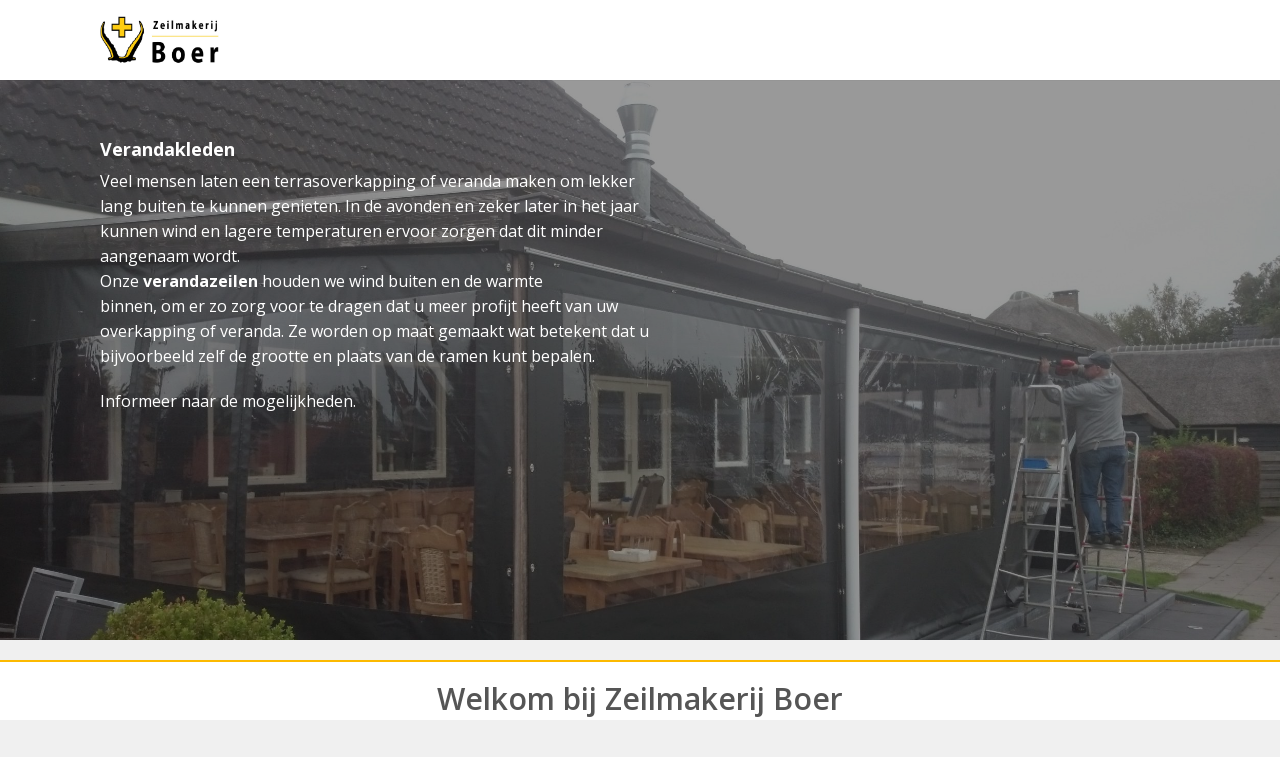

--- FILE ---
content_type: text/html; charset=UTF-8
request_url: https://zeilmakerijboer.nl/
body_size: 57760
content:
<!DOCTYPE html>
<html lang="nl-NL">
<head>
<meta charset='UTF-8' />
<meta name='viewport' content='width=device-width, initial-scale=1.0' />
<meta http-equiv='X-UA-Compatible' content='IE=edge,chrome=1' />
<link rel='profile' href='http://gmpg.org/xfn/11' />
<link rel='pingback' href='https://zeilmakerijboer.nl/xmlrpc.php' />
<title>Zeilmakerij Boer &#8211; Maatwerk in Buitentextiel</title>
<meta name='robots' content='max-image-preview:large' />
<link rel='dns-prefetch' href='//stats.wp.com' />
<link rel='preconnect' href='//c0.wp.com' />
<link rel="alternate" type="application/rss+xml" title="Zeilmakerij Boer &raquo; feed" href="https://zeilmakerijboer.nl/?feed=rss2" />
<link rel="alternate" type="application/rss+xml" title="Zeilmakerij Boer &raquo; reacties feed" href="https://zeilmakerijboer.nl/?feed=comments-rss2" />
<link rel="alternate" title="oEmbed (JSON)" type="application/json+oembed" href="https://zeilmakerijboer.nl/index.php?rest_route=%2Foembed%2F1.0%2Fembed&#038;url=https%3A%2F%2Fzeilmakerijboer.nl%2F" />
<link rel="alternate" title="oEmbed (XML)" type="text/xml+oembed" href="https://zeilmakerijboer.nl/index.php?rest_route=%2Foembed%2F1.0%2Fembed&#038;url=https%3A%2F%2Fzeilmakerijboer.nl%2F&#038;format=xml" />
<style id='wp-img-auto-sizes-contain-inline-css' type='text/css'>
img:is([sizes=auto i],[sizes^="auto," i]){contain-intrinsic-size:3000px 1500px}
/*# sourceURL=wp-img-auto-sizes-contain-inline-css */
</style>
<style id='wp-emoji-styles-inline-css' type='text/css'>

	img.wp-smiley, img.emoji {
		display: inline !important;
		border: none !important;
		box-shadow: none !important;
		height: 1em !important;
		width: 1em !important;
		margin: 0 0.07em !important;
		vertical-align: -0.1em !important;
		background: none !important;
		padding: 0 !important;
	}
/*# sourceURL=wp-emoji-styles-inline-css */
</style>
<style id='wp-block-library-inline-css' type='text/css'>
:root{--wp-block-synced-color:#7a00df;--wp-block-synced-color--rgb:122,0,223;--wp-bound-block-color:var(--wp-block-synced-color);--wp-editor-canvas-background:#ddd;--wp-admin-theme-color:#007cba;--wp-admin-theme-color--rgb:0,124,186;--wp-admin-theme-color-darker-10:#006ba1;--wp-admin-theme-color-darker-10--rgb:0,107,160.5;--wp-admin-theme-color-darker-20:#005a87;--wp-admin-theme-color-darker-20--rgb:0,90,135;--wp-admin-border-width-focus:2px}@media (min-resolution:192dpi){:root{--wp-admin-border-width-focus:1.5px}}.wp-element-button{cursor:pointer}:root .has-very-light-gray-background-color{background-color:#eee}:root .has-very-dark-gray-background-color{background-color:#313131}:root .has-very-light-gray-color{color:#eee}:root .has-very-dark-gray-color{color:#313131}:root .has-vivid-green-cyan-to-vivid-cyan-blue-gradient-background{background:linear-gradient(135deg,#00d084,#0693e3)}:root .has-purple-crush-gradient-background{background:linear-gradient(135deg,#34e2e4,#4721fb 50%,#ab1dfe)}:root .has-hazy-dawn-gradient-background{background:linear-gradient(135deg,#faaca8,#dad0ec)}:root .has-subdued-olive-gradient-background{background:linear-gradient(135deg,#fafae1,#67a671)}:root .has-atomic-cream-gradient-background{background:linear-gradient(135deg,#fdd79a,#004a59)}:root .has-nightshade-gradient-background{background:linear-gradient(135deg,#330968,#31cdcf)}:root .has-midnight-gradient-background{background:linear-gradient(135deg,#020381,#2874fc)}:root{--wp--preset--font-size--normal:16px;--wp--preset--font-size--huge:42px}.has-regular-font-size{font-size:1em}.has-larger-font-size{font-size:2.625em}.has-normal-font-size{font-size:var(--wp--preset--font-size--normal)}.has-huge-font-size{font-size:var(--wp--preset--font-size--huge)}.has-text-align-center{text-align:center}.has-text-align-left{text-align:left}.has-text-align-right{text-align:right}.has-fit-text{white-space:nowrap!important}#end-resizable-editor-section{display:none}.aligncenter{clear:both}.items-justified-left{justify-content:flex-start}.items-justified-center{justify-content:center}.items-justified-right{justify-content:flex-end}.items-justified-space-between{justify-content:space-between}.screen-reader-text{border:0;clip-path:inset(50%);height:1px;margin:-1px;overflow:hidden;padding:0;position:absolute;width:1px;word-wrap:normal!important}.screen-reader-text:focus{background-color:#ddd;clip-path:none;color:#444;display:block;font-size:1em;height:auto;left:5px;line-height:normal;padding:15px 23px 14px;text-decoration:none;top:5px;width:auto;z-index:100000}html :where(.has-border-color){border-style:solid}html :where([style*=border-top-color]){border-top-style:solid}html :where([style*=border-right-color]){border-right-style:solid}html :where([style*=border-bottom-color]){border-bottom-style:solid}html :where([style*=border-left-color]){border-left-style:solid}html :where([style*=border-width]){border-style:solid}html :where([style*=border-top-width]){border-top-style:solid}html :where([style*=border-right-width]){border-right-style:solid}html :where([style*=border-bottom-width]){border-bottom-style:solid}html :where([style*=border-left-width]){border-left-style:solid}html :where(img[class*=wp-image-]){height:auto;max-width:100%}:where(figure){margin:0 0 1em}html :where(.is-position-sticky){--wp-admin--admin-bar--position-offset:var(--wp-admin--admin-bar--height,0px)}@media screen and (max-width:600px){html :where(.is-position-sticky){--wp-admin--admin-bar--position-offset:0px}}

/*# sourceURL=wp-block-library-inline-css */
</style><style id='wp-block-heading-inline-css' type='text/css'>
h1:where(.wp-block-heading).has-background,h2:where(.wp-block-heading).has-background,h3:where(.wp-block-heading).has-background,h4:where(.wp-block-heading).has-background,h5:where(.wp-block-heading).has-background,h6:where(.wp-block-heading).has-background{padding:1.25em 2.375em}h1.has-text-align-left[style*=writing-mode]:where([style*=vertical-lr]),h1.has-text-align-right[style*=writing-mode]:where([style*=vertical-rl]),h2.has-text-align-left[style*=writing-mode]:where([style*=vertical-lr]),h2.has-text-align-right[style*=writing-mode]:where([style*=vertical-rl]),h3.has-text-align-left[style*=writing-mode]:where([style*=vertical-lr]),h3.has-text-align-right[style*=writing-mode]:where([style*=vertical-rl]),h4.has-text-align-left[style*=writing-mode]:where([style*=vertical-lr]),h4.has-text-align-right[style*=writing-mode]:where([style*=vertical-rl]),h5.has-text-align-left[style*=writing-mode]:where([style*=vertical-lr]),h5.has-text-align-right[style*=writing-mode]:where([style*=vertical-rl]),h6.has-text-align-left[style*=writing-mode]:where([style*=vertical-lr]),h6.has-text-align-right[style*=writing-mode]:where([style*=vertical-rl]){rotate:180deg}
/*# sourceURL=https://c0.wp.com/c/6.9/wp-includes/blocks/heading/style.min.css */
</style>
<style id='wp-block-image-inline-css' type='text/css'>
.wp-block-image>a,.wp-block-image>figure>a{display:inline-block}.wp-block-image img{box-sizing:border-box;height:auto;max-width:100%;vertical-align:bottom}@media not (prefers-reduced-motion){.wp-block-image img.hide{visibility:hidden}.wp-block-image img.show{animation:show-content-image .4s}}.wp-block-image[style*=border-radius] img,.wp-block-image[style*=border-radius]>a{border-radius:inherit}.wp-block-image.has-custom-border img{box-sizing:border-box}.wp-block-image.aligncenter{text-align:center}.wp-block-image.alignfull>a,.wp-block-image.alignwide>a{width:100%}.wp-block-image.alignfull img,.wp-block-image.alignwide img{height:auto;width:100%}.wp-block-image .aligncenter,.wp-block-image .alignleft,.wp-block-image .alignright,.wp-block-image.aligncenter,.wp-block-image.alignleft,.wp-block-image.alignright{display:table}.wp-block-image .aligncenter>figcaption,.wp-block-image .alignleft>figcaption,.wp-block-image .alignright>figcaption,.wp-block-image.aligncenter>figcaption,.wp-block-image.alignleft>figcaption,.wp-block-image.alignright>figcaption{caption-side:bottom;display:table-caption}.wp-block-image .alignleft{float:left;margin:.5em 1em .5em 0}.wp-block-image .alignright{float:right;margin:.5em 0 .5em 1em}.wp-block-image .aligncenter{margin-left:auto;margin-right:auto}.wp-block-image :where(figcaption){margin-bottom:1em;margin-top:.5em}.wp-block-image.is-style-circle-mask img{border-radius:9999px}@supports ((-webkit-mask-image:none) or (mask-image:none)) or (-webkit-mask-image:none){.wp-block-image.is-style-circle-mask img{border-radius:0;-webkit-mask-image:url('data:image/svg+xml;utf8,<svg viewBox="0 0 100 100" xmlns="http://www.w3.org/2000/svg"><circle cx="50" cy="50" r="50"/></svg>');mask-image:url('data:image/svg+xml;utf8,<svg viewBox="0 0 100 100" xmlns="http://www.w3.org/2000/svg"><circle cx="50" cy="50" r="50"/></svg>');mask-mode:alpha;-webkit-mask-position:center;mask-position:center;-webkit-mask-repeat:no-repeat;mask-repeat:no-repeat;-webkit-mask-size:contain;mask-size:contain}}:root :where(.wp-block-image.is-style-rounded img,.wp-block-image .is-style-rounded img){border-radius:9999px}.wp-block-image figure{margin:0}.wp-lightbox-container{display:flex;flex-direction:column;position:relative}.wp-lightbox-container img{cursor:zoom-in}.wp-lightbox-container img:hover+button{opacity:1}.wp-lightbox-container button{align-items:center;backdrop-filter:blur(16px) saturate(180%);background-color:#5a5a5a40;border:none;border-radius:4px;cursor:zoom-in;display:flex;height:20px;justify-content:center;opacity:0;padding:0;position:absolute;right:16px;text-align:center;top:16px;width:20px;z-index:100}@media not (prefers-reduced-motion){.wp-lightbox-container button{transition:opacity .2s ease}}.wp-lightbox-container button:focus-visible{outline:3px auto #5a5a5a40;outline:3px auto -webkit-focus-ring-color;outline-offset:3px}.wp-lightbox-container button:hover{cursor:pointer;opacity:1}.wp-lightbox-container button:focus{opacity:1}.wp-lightbox-container button:focus,.wp-lightbox-container button:hover,.wp-lightbox-container button:not(:hover):not(:active):not(.has-background){background-color:#5a5a5a40;border:none}.wp-lightbox-overlay{box-sizing:border-box;cursor:zoom-out;height:100vh;left:0;overflow:hidden;position:fixed;top:0;visibility:hidden;width:100%;z-index:100000}.wp-lightbox-overlay .close-button{align-items:center;cursor:pointer;display:flex;justify-content:center;min-height:40px;min-width:40px;padding:0;position:absolute;right:calc(env(safe-area-inset-right) + 16px);top:calc(env(safe-area-inset-top) + 16px);z-index:5000000}.wp-lightbox-overlay .close-button:focus,.wp-lightbox-overlay .close-button:hover,.wp-lightbox-overlay .close-button:not(:hover):not(:active):not(.has-background){background:none;border:none}.wp-lightbox-overlay .lightbox-image-container{height:var(--wp--lightbox-container-height);left:50%;overflow:hidden;position:absolute;top:50%;transform:translate(-50%,-50%);transform-origin:top left;width:var(--wp--lightbox-container-width);z-index:9999999999}.wp-lightbox-overlay .wp-block-image{align-items:center;box-sizing:border-box;display:flex;height:100%;justify-content:center;margin:0;position:relative;transform-origin:0 0;width:100%;z-index:3000000}.wp-lightbox-overlay .wp-block-image img{height:var(--wp--lightbox-image-height);min-height:var(--wp--lightbox-image-height);min-width:var(--wp--lightbox-image-width);width:var(--wp--lightbox-image-width)}.wp-lightbox-overlay .wp-block-image figcaption{display:none}.wp-lightbox-overlay button{background:none;border:none}.wp-lightbox-overlay .scrim{background-color:#fff;height:100%;opacity:.9;position:absolute;width:100%;z-index:2000000}.wp-lightbox-overlay.active{visibility:visible}@media not (prefers-reduced-motion){.wp-lightbox-overlay.active{animation:turn-on-visibility .25s both}.wp-lightbox-overlay.active img{animation:turn-on-visibility .35s both}.wp-lightbox-overlay.show-closing-animation:not(.active){animation:turn-off-visibility .35s both}.wp-lightbox-overlay.show-closing-animation:not(.active) img{animation:turn-off-visibility .25s both}.wp-lightbox-overlay.zoom.active{animation:none;opacity:1;visibility:visible}.wp-lightbox-overlay.zoom.active .lightbox-image-container{animation:lightbox-zoom-in .4s}.wp-lightbox-overlay.zoom.active .lightbox-image-container img{animation:none}.wp-lightbox-overlay.zoom.active .scrim{animation:turn-on-visibility .4s forwards}.wp-lightbox-overlay.zoom.show-closing-animation:not(.active){animation:none}.wp-lightbox-overlay.zoom.show-closing-animation:not(.active) .lightbox-image-container{animation:lightbox-zoom-out .4s}.wp-lightbox-overlay.zoom.show-closing-animation:not(.active) .lightbox-image-container img{animation:none}.wp-lightbox-overlay.zoom.show-closing-animation:not(.active) .scrim{animation:turn-off-visibility .4s forwards}}@keyframes show-content-image{0%{visibility:hidden}99%{visibility:hidden}to{visibility:visible}}@keyframes turn-on-visibility{0%{opacity:0}to{opacity:1}}@keyframes turn-off-visibility{0%{opacity:1;visibility:visible}99%{opacity:0;visibility:visible}to{opacity:0;visibility:hidden}}@keyframes lightbox-zoom-in{0%{transform:translate(calc((-100vw + var(--wp--lightbox-scrollbar-width))/2 + var(--wp--lightbox-initial-left-position)),calc(-50vh + var(--wp--lightbox-initial-top-position))) scale(var(--wp--lightbox-scale))}to{transform:translate(-50%,-50%) scale(1)}}@keyframes lightbox-zoom-out{0%{transform:translate(-50%,-50%) scale(1);visibility:visible}99%{visibility:visible}to{transform:translate(calc((-100vw + var(--wp--lightbox-scrollbar-width))/2 + var(--wp--lightbox-initial-left-position)),calc(-50vh + var(--wp--lightbox-initial-top-position))) scale(var(--wp--lightbox-scale));visibility:hidden}}
/*# sourceURL=https://c0.wp.com/c/6.9/wp-includes/blocks/image/style.min.css */
</style>
<style id='wp-block-media-text-inline-css' type='text/css'>
.wp-block-media-text{box-sizing:border-box;
  /*!rtl:begin:ignore*/direction:ltr;
  /*!rtl:end:ignore*/display:grid;grid-template-columns:50% 1fr;grid-template-rows:auto}.wp-block-media-text.has-media-on-the-right{grid-template-columns:1fr 50%}.wp-block-media-text.is-vertically-aligned-top>.wp-block-media-text__content,.wp-block-media-text.is-vertically-aligned-top>.wp-block-media-text__media{align-self:start}.wp-block-media-text.is-vertically-aligned-center>.wp-block-media-text__content,.wp-block-media-text.is-vertically-aligned-center>.wp-block-media-text__media,.wp-block-media-text>.wp-block-media-text__content,.wp-block-media-text>.wp-block-media-text__media{align-self:center}.wp-block-media-text.is-vertically-aligned-bottom>.wp-block-media-text__content,.wp-block-media-text.is-vertically-aligned-bottom>.wp-block-media-text__media{align-self:end}.wp-block-media-text>.wp-block-media-text__media{
  /*!rtl:begin:ignore*/grid-column:1;grid-row:1;
  /*!rtl:end:ignore*/margin:0}.wp-block-media-text>.wp-block-media-text__content{direction:ltr;
  /*!rtl:begin:ignore*/grid-column:2;grid-row:1;
  /*!rtl:end:ignore*/padding:0 8%;word-break:break-word}.wp-block-media-text.has-media-on-the-right>.wp-block-media-text__media{
  /*!rtl:begin:ignore*/grid-column:2;grid-row:1
  /*!rtl:end:ignore*/}.wp-block-media-text.has-media-on-the-right>.wp-block-media-text__content{
  /*!rtl:begin:ignore*/grid-column:1;grid-row:1
  /*!rtl:end:ignore*/}.wp-block-media-text__media a{display:block}.wp-block-media-text__media img,.wp-block-media-text__media video{height:auto;max-width:unset;vertical-align:middle;width:100%}.wp-block-media-text.is-image-fill>.wp-block-media-text__media{background-size:cover;height:100%;min-height:250px}.wp-block-media-text.is-image-fill>.wp-block-media-text__media>a{display:block;height:100%}.wp-block-media-text.is-image-fill>.wp-block-media-text__media img{height:1px;margin:-1px;overflow:hidden;padding:0;position:absolute;width:1px;clip:rect(0,0,0,0);border:0}.wp-block-media-text.is-image-fill-element>.wp-block-media-text__media{height:100%;min-height:250px}.wp-block-media-text.is-image-fill-element>.wp-block-media-text__media>a{display:block;height:100%}.wp-block-media-text.is-image-fill-element>.wp-block-media-text__media img{height:100%;object-fit:cover;width:100%}@media (max-width:600px){.wp-block-media-text.is-stacked-on-mobile{grid-template-columns:100%!important}.wp-block-media-text.is-stacked-on-mobile>.wp-block-media-text__media{grid-column:1;grid-row:1}.wp-block-media-text.is-stacked-on-mobile>.wp-block-media-text__content{grid-column:1;grid-row:2}}
/*# sourceURL=https://c0.wp.com/c/6.9/wp-includes/blocks/media-text/style.min.css */
</style>
<style id='wp-block-group-inline-css' type='text/css'>
.wp-block-group{box-sizing:border-box}:where(.wp-block-group.wp-block-group-is-layout-constrained){position:relative}
/*# sourceURL=https://c0.wp.com/c/6.9/wp-includes/blocks/group/style.min.css */
</style>
<style id='wp-block-paragraph-inline-css' type='text/css'>
.is-small-text{font-size:.875em}.is-regular-text{font-size:1em}.is-large-text{font-size:2.25em}.is-larger-text{font-size:3em}.has-drop-cap:not(:focus):first-letter{float:left;font-size:8.4em;font-style:normal;font-weight:100;line-height:.68;margin:.05em .1em 0 0;text-transform:uppercase}body.rtl .has-drop-cap:not(:focus):first-letter{float:none;margin-left:.1em}p.has-drop-cap.has-background{overflow:hidden}:root :where(p.has-background){padding:1.25em 2.375em}:where(p.has-text-color:not(.has-link-color)) a{color:inherit}p.has-text-align-left[style*="writing-mode:vertical-lr"],p.has-text-align-right[style*="writing-mode:vertical-rl"]{rotate:180deg}
/*# sourceURL=https://c0.wp.com/c/6.9/wp-includes/blocks/paragraph/style.min.css */
</style>
<style id='wp-block-separator-inline-css' type='text/css'>
@charset "UTF-8";.wp-block-separator{border:none;border-top:2px solid}:root :where(.wp-block-separator.is-style-dots){height:auto;line-height:1;text-align:center}:root :where(.wp-block-separator.is-style-dots):before{color:currentColor;content:"···";font-family:serif;font-size:1.5em;letter-spacing:2em;padding-left:2em}.wp-block-separator.is-style-dots{background:none!important;border:none!important}
/*# sourceURL=https://c0.wp.com/c/6.9/wp-includes/blocks/separator/style.min.css */
</style>
<style id='global-styles-inline-css' type='text/css'>
:root{--wp--preset--aspect-ratio--square: 1;--wp--preset--aspect-ratio--4-3: 4/3;--wp--preset--aspect-ratio--3-4: 3/4;--wp--preset--aspect-ratio--3-2: 3/2;--wp--preset--aspect-ratio--2-3: 2/3;--wp--preset--aspect-ratio--16-9: 16/9;--wp--preset--aspect-ratio--9-16: 9/16;--wp--preset--color--black: #000000;--wp--preset--color--cyan-bluish-gray: #abb8c3;--wp--preset--color--white: #ffffff;--wp--preset--color--pale-pink: #f78da7;--wp--preset--color--vivid-red: #cf2e2e;--wp--preset--color--luminous-vivid-orange: #ff6900;--wp--preset--color--luminous-vivid-amber: #fcb900;--wp--preset--color--light-green-cyan: #7bdcb5;--wp--preset--color--vivid-green-cyan: #00d084;--wp--preset--color--pale-cyan-blue: #8ed1fc;--wp--preset--color--vivid-cyan-blue: #0693e3;--wp--preset--color--vivid-purple: #9b51e0;--wp--preset--gradient--vivid-cyan-blue-to-vivid-purple: linear-gradient(135deg,rgb(6,147,227) 0%,rgb(155,81,224) 100%);--wp--preset--gradient--light-green-cyan-to-vivid-green-cyan: linear-gradient(135deg,rgb(122,220,180) 0%,rgb(0,208,130) 100%);--wp--preset--gradient--luminous-vivid-amber-to-luminous-vivid-orange: linear-gradient(135deg,rgb(252,185,0) 0%,rgb(255,105,0) 100%);--wp--preset--gradient--luminous-vivid-orange-to-vivid-red: linear-gradient(135deg,rgb(255,105,0) 0%,rgb(207,46,46) 100%);--wp--preset--gradient--very-light-gray-to-cyan-bluish-gray: linear-gradient(135deg,rgb(238,238,238) 0%,rgb(169,184,195) 100%);--wp--preset--gradient--cool-to-warm-spectrum: linear-gradient(135deg,rgb(74,234,220) 0%,rgb(151,120,209) 20%,rgb(207,42,186) 40%,rgb(238,44,130) 60%,rgb(251,105,98) 80%,rgb(254,248,76) 100%);--wp--preset--gradient--blush-light-purple: linear-gradient(135deg,rgb(255,206,236) 0%,rgb(152,150,240) 100%);--wp--preset--gradient--blush-bordeaux: linear-gradient(135deg,rgb(254,205,165) 0%,rgb(254,45,45) 50%,rgb(107,0,62) 100%);--wp--preset--gradient--luminous-dusk: linear-gradient(135deg,rgb(255,203,112) 0%,rgb(199,81,192) 50%,rgb(65,88,208) 100%);--wp--preset--gradient--pale-ocean: linear-gradient(135deg,rgb(255,245,203) 0%,rgb(182,227,212) 50%,rgb(51,167,181) 100%);--wp--preset--gradient--electric-grass: linear-gradient(135deg,rgb(202,248,128) 0%,rgb(113,206,126) 100%);--wp--preset--gradient--midnight: linear-gradient(135deg,rgb(2,3,129) 0%,rgb(40,116,252) 100%);--wp--preset--font-size--small: 13px;--wp--preset--font-size--medium: 20px;--wp--preset--font-size--large: 36px;--wp--preset--font-size--x-large: 42px;--wp--preset--spacing--20: 0.44rem;--wp--preset--spacing--30: 0.67rem;--wp--preset--spacing--40: 1rem;--wp--preset--spacing--50: 1.5rem;--wp--preset--spacing--60: 2.25rem;--wp--preset--spacing--70: 3.38rem;--wp--preset--spacing--80: 5.06rem;--wp--preset--shadow--natural: 6px 6px 9px rgba(0, 0, 0, 0.2);--wp--preset--shadow--deep: 12px 12px 50px rgba(0, 0, 0, 0.4);--wp--preset--shadow--sharp: 6px 6px 0px rgba(0, 0, 0, 0.2);--wp--preset--shadow--outlined: 6px 6px 0px -3px rgb(255, 255, 255), 6px 6px rgb(0, 0, 0);--wp--preset--shadow--crisp: 6px 6px 0px rgb(0, 0, 0);}:where(.is-layout-flex){gap: 0.5em;}:where(.is-layout-grid){gap: 0.5em;}body .is-layout-flex{display: flex;}.is-layout-flex{flex-wrap: wrap;align-items: center;}.is-layout-flex > :is(*, div){margin: 0;}body .is-layout-grid{display: grid;}.is-layout-grid > :is(*, div){margin: 0;}:where(.wp-block-columns.is-layout-flex){gap: 2em;}:where(.wp-block-columns.is-layout-grid){gap: 2em;}:where(.wp-block-post-template.is-layout-flex){gap: 1.25em;}:where(.wp-block-post-template.is-layout-grid){gap: 1.25em;}.has-black-color{color: var(--wp--preset--color--black) !important;}.has-cyan-bluish-gray-color{color: var(--wp--preset--color--cyan-bluish-gray) !important;}.has-white-color{color: var(--wp--preset--color--white) !important;}.has-pale-pink-color{color: var(--wp--preset--color--pale-pink) !important;}.has-vivid-red-color{color: var(--wp--preset--color--vivid-red) !important;}.has-luminous-vivid-orange-color{color: var(--wp--preset--color--luminous-vivid-orange) !important;}.has-luminous-vivid-amber-color{color: var(--wp--preset--color--luminous-vivid-amber) !important;}.has-light-green-cyan-color{color: var(--wp--preset--color--light-green-cyan) !important;}.has-vivid-green-cyan-color{color: var(--wp--preset--color--vivid-green-cyan) !important;}.has-pale-cyan-blue-color{color: var(--wp--preset--color--pale-cyan-blue) !important;}.has-vivid-cyan-blue-color{color: var(--wp--preset--color--vivid-cyan-blue) !important;}.has-vivid-purple-color{color: var(--wp--preset--color--vivid-purple) !important;}.has-black-background-color{background-color: var(--wp--preset--color--black) !important;}.has-cyan-bluish-gray-background-color{background-color: var(--wp--preset--color--cyan-bluish-gray) !important;}.has-white-background-color{background-color: var(--wp--preset--color--white) !important;}.has-pale-pink-background-color{background-color: var(--wp--preset--color--pale-pink) !important;}.has-vivid-red-background-color{background-color: var(--wp--preset--color--vivid-red) !important;}.has-luminous-vivid-orange-background-color{background-color: var(--wp--preset--color--luminous-vivid-orange) !important;}.has-luminous-vivid-amber-background-color{background-color: var(--wp--preset--color--luminous-vivid-amber) !important;}.has-light-green-cyan-background-color{background-color: var(--wp--preset--color--light-green-cyan) !important;}.has-vivid-green-cyan-background-color{background-color: var(--wp--preset--color--vivid-green-cyan) !important;}.has-pale-cyan-blue-background-color{background-color: var(--wp--preset--color--pale-cyan-blue) !important;}.has-vivid-cyan-blue-background-color{background-color: var(--wp--preset--color--vivid-cyan-blue) !important;}.has-vivid-purple-background-color{background-color: var(--wp--preset--color--vivid-purple) !important;}.has-black-border-color{border-color: var(--wp--preset--color--black) !important;}.has-cyan-bluish-gray-border-color{border-color: var(--wp--preset--color--cyan-bluish-gray) !important;}.has-white-border-color{border-color: var(--wp--preset--color--white) !important;}.has-pale-pink-border-color{border-color: var(--wp--preset--color--pale-pink) !important;}.has-vivid-red-border-color{border-color: var(--wp--preset--color--vivid-red) !important;}.has-luminous-vivid-orange-border-color{border-color: var(--wp--preset--color--luminous-vivid-orange) !important;}.has-luminous-vivid-amber-border-color{border-color: var(--wp--preset--color--luminous-vivid-amber) !important;}.has-light-green-cyan-border-color{border-color: var(--wp--preset--color--light-green-cyan) !important;}.has-vivid-green-cyan-border-color{border-color: var(--wp--preset--color--vivid-green-cyan) !important;}.has-pale-cyan-blue-border-color{border-color: var(--wp--preset--color--pale-cyan-blue) !important;}.has-vivid-cyan-blue-border-color{border-color: var(--wp--preset--color--vivid-cyan-blue) !important;}.has-vivid-purple-border-color{border-color: var(--wp--preset--color--vivid-purple) !important;}.has-vivid-cyan-blue-to-vivid-purple-gradient-background{background: var(--wp--preset--gradient--vivid-cyan-blue-to-vivid-purple) !important;}.has-light-green-cyan-to-vivid-green-cyan-gradient-background{background: var(--wp--preset--gradient--light-green-cyan-to-vivid-green-cyan) !important;}.has-luminous-vivid-amber-to-luminous-vivid-orange-gradient-background{background: var(--wp--preset--gradient--luminous-vivid-amber-to-luminous-vivid-orange) !important;}.has-luminous-vivid-orange-to-vivid-red-gradient-background{background: var(--wp--preset--gradient--luminous-vivid-orange-to-vivid-red) !important;}.has-very-light-gray-to-cyan-bluish-gray-gradient-background{background: var(--wp--preset--gradient--very-light-gray-to-cyan-bluish-gray) !important;}.has-cool-to-warm-spectrum-gradient-background{background: var(--wp--preset--gradient--cool-to-warm-spectrum) !important;}.has-blush-light-purple-gradient-background{background: var(--wp--preset--gradient--blush-light-purple) !important;}.has-blush-bordeaux-gradient-background{background: var(--wp--preset--gradient--blush-bordeaux) !important;}.has-luminous-dusk-gradient-background{background: var(--wp--preset--gradient--luminous-dusk) !important;}.has-pale-ocean-gradient-background{background: var(--wp--preset--gradient--pale-ocean) !important;}.has-electric-grass-gradient-background{background: var(--wp--preset--gradient--electric-grass) !important;}.has-midnight-gradient-background{background: var(--wp--preset--gradient--midnight) !important;}.has-small-font-size{font-size: var(--wp--preset--font-size--small) !important;}.has-medium-font-size{font-size: var(--wp--preset--font-size--medium) !important;}.has-large-font-size{font-size: var(--wp--preset--font-size--large) !important;}.has-x-large-font-size{font-size: var(--wp--preset--font-size--x-large) !important;}
/*# sourceURL=global-styles-inline-css */
</style>

<style id='classic-theme-styles-inline-css' type='text/css'>
/*! This file is auto-generated */
.wp-block-button__link{color:#fff;background-color:#32373c;border-radius:9999px;box-shadow:none;text-decoration:none;padding:calc(.667em + 2px) calc(1.333em + 2px);font-size:1.125em}.wp-block-file__button{background:#32373c;color:#fff;text-decoration:none}
/*# sourceURL=/wp-includes/css/classic-themes.min.css */
</style>
<link rel='stylesheet' id='enlightenment-web-fonts-css' href='https://fonts.googleapis.com/css?family=Open+Sans:300,400,italic,600,700&#038;subset=latin' type='text/css' media='all' />
<link rel='stylesheet' id='bootstrap-min-css' href='https://zeilmakerijboer.nl/wp-content/themes/enlightenment/core/css/bootstrap.min.css' type='text/css' media='all' />
<link rel='stylesheet' id='enlightenment-theme-stylesheet-css' href='https://zeilmakerijboer.nl/wp-content/themes/enlightenment/style.css' type='text/css' media='all' />
<style id='enlightenment-theme-stylesheet-inline-css' type='text/css'>
.custom-sidebar-4 {
}
.custom-sidebar-5 {
}
.custom-sidebar-6 {
}
.custom-sidebar-7 {
}
.custom-sidebar-8 {
}
.custom-sidebar-9 {
}
.custom-sidebar-10 {
}
.custom-sidebar-11 {
}
.custom-sidebar-12 {
}
.custom-sidebar-13 {
}
.custom-sidebar-14 {
}
.custom-sidebar-15 {
}
.custom-sidebar-16 {
}

/*# sourceURL=enlightenment-theme-stylesheet-inline-css */
</style>
<link rel='stylesheet' id='colorbox-css' href='https://zeilmakerijboer.nl/wp-content/themes/enlightenment/core/css/colorbox.css' type='text/css' media='all' />
<link rel='stylesheet' id='flexslider-css' href='https://zeilmakerijboer.nl/wp-content/themes/enlightenment/core/css/flexslider.css' type='text/css' media='all' />
<!--[if lt IE 9]>
<script src='https://zeilmakerijboer.nl/wp-content/themes/enlightenment/core/js/html5shiv.min.js'></script>
<script src='https://zeilmakerijboer.nl/wp-content/themes/enlightenment/core/js/respond.min.js'></script>
<![endif]-->
<script type="text/javascript" src="https://c0.wp.com/c/6.9/wp-includes/js/jquery/jquery.min.js" id="jquery-core-js"></script>
<script type="text/javascript" src="https://c0.wp.com/c/6.9/wp-includes/js/jquery/jquery-migrate.min.js" id="jquery-migrate-js"></script>
<link rel="https://api.w.org/" href="https://zeilmakerijboer.nl/index.php?rest_route=/" /><link rel="alternate" title="JSON" type="application/json" href="https://zeilmakerijboer.nl/index.php?rest_route=/wp/v2/pages/41" /><link rel="EditURI" type="application/rsd+xml" title="RSD" href="https://zeilmakerijboer.nl/xmlrpc.php?rsd" />
<meta name="generator" content="WordPress 6.9" />
<link rel="canonical" href="https://zeilmakerijboer.nl/" />
<link rel='shortlink' href='https://zeilmakerijboer.nl/' />
	<style>img#wpstats{display:none}</style>
		<style type="text/css">.recentcomments a{display:inline !important;padding:0 !important;margin:0 !important;}</style><style type="text/css">
.archive-header .background-parallax {
	background-image: url(https://zeilmakerijboer.nl/wp-content/uploads/2020/02/cropped-logo2.jpg);
}

</style>
	</head>

<body class="home wp-singular page-template-default page page-id-41 wp-theme-enlightenment design-boxed navbar-large-offset navbar-offset custom-header custom-header-image layout-full-width"  data-spy="scroll" data-target=".subnav" data-offset="100" itemscope itemtype="http://schema.org/WebPage">
	<a class="skip-link screen-reader-text sr-only sr-only-focusable" href="#content" title="Skip to content">
Skip to content</a>
	<div id="page" class="site">
				<header id="masthead"  class="site-header navbar-large navbar navbar-fixed-top navbar-default"  role="banner">
			<div class="container">
				<div class="branding navbar-header" itemscope itemtype="http://schema.org/WPHeader">
<button class="navicon navbar-toggle" type="button" data-toggle="collapse" data-target=".navbar-collapse">
<span class="sr-only">Toggle Navigation</span><span class="icon-bar"></span>
<span class="icon-bar"></span>
<span class="icon-bar"></span>
</button>
<a class="navbar-brand" href="https://zeilmakerijboer.nl/" rel="home">
<img width="771" height="311" src="https://zeilmakerijboer.nl/wp-content/uploads/2020/01/logo.png" class="site-logo" alt="Zeilmakerij Boer" decoding="async" fetchpriority="high" srcset="https://zeilmakerijboer.nl/wp-content/uploads/2020/01/logo.png 771w, https://zeilmakerijboer.nl/wp-content/uploads/2020/01/logo-300x121.png 300w, https://zeilmakerijboer.nl/wp-content/uploads/2020/01/logo-768x310.png 768w" sizes="(max-width: 771px) 100vw, 771px" /> <span class="site-title-text hidden">Zeilmakerij Boer</span></a>
</div>
			</div>
		</header>
					<div id="sidebar-full-screen"  class="widget-area sidebar sidebar-full-screen custom-sidebar custom-sidebar-4"  role="complementary" itemscope itemtype="http://schema.org/WPSideBar">
				<div>
<aside id="enlightenment-custom-query-2" class="widget widget_enlightenment-custom-query">
<div class="custom-query-slider custom-query-pages flexslider">
<ul class="slides">
<li class="custom-entry slide custom-entry-lead custom-entry-has-thumbnail custom-post-type-page custom-entry-lead" style="background-image: url(https://zeilmakerijboer.nl/wp-content/uploads/2020/02/DSC_0335-scaled.jpg);">
<div class="background-parallax" style="background-image: url(https://zeilmakerijboer.nl/wp-content/uploads/2020/02/DSC_0335-scaled.jpg);">
</div>
<div class="slide-container">
<div class="container">
<div class="entry-content" itemprop="text">
<h4>Verandakleden</h4>
<p>Veel mensen laten een terrasoverkapping of veranda maken om lekker<br />
lang buiten te kunnen genieten. In de avonden en zeker later in het jaar<br />
kunnen wind en lagere temperaturen ervoor zorgen dat dit minder<br />
aangenaam wordt.<br />
Onze <strong>verandazeilen</strong> houden we wind buiten en de warmte<br />
binnen, om er zo zorg voor te dragen dat u meer profijt heeft van uw<br />
overkapping of veranda. Ze worden op maat gemaakt wat betekent dat u<br />
bijvoorbeeld zelf de grootte en plaats van de ramen kunt bepalen.</p>
<p>Informeer naar de mogelijkheden.</p>


</div>
</div>
<div class="clearfix"></div>
</div>
</li>
<li class="custom-entry slide custom-entry-lead custom-entry-has-thumbnail custom-post-type-page" style="background-image: url(https://zeilmakerijboer.nl/wp-content/uploads/2020/01/zeilen.jpg);">
<div class="background-parallax" style="background-image: url(https://zeilmakerijboer.nl/wp-content/uploads/2020/01/zeilen.jpg);">
</div>
<div class="slide-container">
<div class="container">
<div class="entry-content" itemprop="text">

<p>We maken allerlei <strong>zeilen</strong>, met of zonder fok voor 
zeilboten, die geschikt zijn voor de wateren in en rond Giethoorn. 
Maximale maat voor een zeil is ongeveer 30 m2. Wij zijn met name 
gespecialiseerd in punterzeilen (spriet- of &nbsp;gaffeltuigen). &nbsp;D e zeilen 
kunnen gemaakt worden van dacron, &nbsp;half synthetisch / half katoen doek, 
alsmede in clippercanvas wat 100% synthetisch is, sterk lijkt op katoen 
maar niet rot.</p>



<p>Een <strong>huik</strong> of <strong>rolfokhoes</strong> beschermt uw zeilen tegen UV-stralen en vuiligheid. Deze kunnen uitgevoerd worden in dezelfde materialen als bv uw<strong> sprayhood</strong> of <strong>railingkleedjes</strong></p>



<p>Informeer naar de mogelijkheden</p>


</div>
</div>
<div class="clearfix"></div>
</div>
</li>
<li class="custom-entry slide custom-entry-lead custom-entry-has-thumbnail custom-post-type-page" style="background-image: url(https://zeilmakerijboer.nl/wp-content/uploads/2020/01/dekzeil-scaled.jpg);">
<div class="background-parallax" style="background-image: url(https://zeilmakerijboer.nl/wp-content/uploads/2020/01/dekzeil-scaled.jpg);">
</div>
<div class="slide-container">
<div class="container">
<div class="entry-content" itemprop="text">
<h4 style="text-align: left;">Dekzeilen</h4>
<p style="text-align: left;">Wanneer u uw boot en/of de inhoud ervan wenst te beschermen tegen weersinvloeden als zon en regen, tegen vervuiling, invallende bladeren e.d. dan is een goed passend dekzeil belangrijk.</p>
<p style="text-align: left;">Onze <strong>dekzeilen</strong> worden op maat gemaakt en naar uw wensen. Touw/elastiek, drukkers of zandzakken zorgen ervoor dat het dekzeil op zijn plaats blijft zitten. Welke voor uw situatie het best geschikt is bepalen we samen met u. Het beoogde gebruik van het dekzeil bepaald mede welke soorten stoffen ervoor geschikt zijn. Voor een zomerdekzeil kan volstaan worden met een mooi licht zeiltje van <em>Stamoid</em> terwijl voor we de winter een dikkere doeksoort adviseren.</p>
<p style="text-align: left;">Informeer naar de mogelijkheden</p>

</div>
</div>
<div class="clearfix"></div>
</div>
</li>
</ul>
<div class="clearfix"></div>
</div>
</aside></div>

			</div>
			<div id="sidebar-header"  class="widget-area sidebar sidebar-header custom-sidebar custom-sidebar-5"  role="complementary" itemscope itemtype="http://schema.org/WPSideBar">
				<div>
<aside id="enlightenment-custom-query-5" class="widget widget_enlightenment-custom-query">
<div class="custom-query-list custom-query-page">
<article class="custom-entry  custom-post-type-page custom-entry-lead">
<div class="entry-content" itemprop="text">

<hr class="wp-block-separator has-text-color has-luminous-vivid-amber-color has-css-opacity has-luminous-vivid-amber-background-color has-background"/>



<h2 class="has-text-align-center wp-block-heading">Welkom bij Zeilmakerij Boer</h2>



<p class="has-text-align-center"> Zeilmakerij Boer is een allround zeilmakerij met een focus op de maritieme sector, waarbij de gebruikte materialen tevens uitermate geschikt zijn voor producten rondom huis, tuin en camping. </p>



<p class="has-text-align-center"> Wij zijn gevestigd in het pittoreske Giethoorn en via het water en de weg goed bereikbaar. Dekkleden, bootkappen, verandazeilen en overkappingen zijn enkele producten die wij voor u kunnen maken. </p>



<p class="has-text-align-center"> &nbsp;Dekkleden, bootkappen, verandazeilen en overkappingen zijn enkele producten die wij voor u kunnen maken. Uw wensen, ons vakmanschap en de beste materialen, vormen samen de producten die u voor ogen heeft. Tevens kunt u bij ons terecht voor vakkundig uitgevoerde reparaties. </p>



<hr class="wp-block-separator has-text-color has-luminous-vivid-amber-color has-css-opacity has-luminous-vivid-amber-background-color has-background"/>



<p></p>


</div>
<div class="clearfix"></div>
</article>
<div class="clearfix"></div>
</div>
</aside></div>

<div>
<aside id="enlightenment-custom-query-4" class="widget widget_enlightenment-custom-query">
<div class="custom-query-list custom-query-pages">
<article class="custom-entry col-sm-6 custom-post-type-page custom-entry-lead">
<div class="entry-content" itemprop="text">

<div class="wp-block-media-text alignwide is-vertically-aligned-top" style="grid-template-columns:32% auto"><figure class="wp-block-media-text__media"><img decoding="async" width="660" height="748" src="http://zeilmakerijboer.nl/wp-content/uploads/2020/02/opening.jpg" alt="" class="wp-image-167 size-full" srcset="https://zeilmakerijboer.nl/wp-content/uploads/2020/02/opening.jpg 660w, https://zeilmakerijboer.nl/wp-content/uploads/2020/02/opening-265x300.jpg 265w, https://zeilmakerijboer.nl/wp-content/uploads/2020/02/opening-640x725.jpg 640w, https://zeilmakerijboer.nl/wp-content/uploads/2020/02/opening-300x340.jpg 300w, https://zeilmakerijboer.nl/wp-content/uploads/2020/02/opening-42x48.jpg 42w" sizes="(max-width: 660px) 100vw, 660px" /></figure><div class="wp-block-media-text__content">
<h4 class="wp-block-heading">Openingstijden</h4>



<p class="has-black-color has-text-color has-normal-font-size">ma-vr: 9:00-12:00 / 13:00-16:00</p>



<p class="has-normal-font-size">za: alleen op afspraak </p>



<p></p>
</div></div>



<h2 class="wp-block-heading"></h2>


</div>
<div class="clearfix"></div>
</article>
<article class="custom-entry col-sm-6 custom-post-type-page custom-entry-lead">
<div class="entry-content" itemprop="text">

<div class="wp-block-group"><div class="wp-block-group__inner-container is-layout-flow wp-block-group-is-layout-flow">
<div class="wp-block-media-text alignwide is-vertically-aligned-top" style="grid-template-columns:33% auto"><figure class="wp-block-media-text__media"><img decoding="async" width="660" height="748" src="http://zeilmakerijboer.nl/wp-content/uploads/2020/02/contact1.jpg" alt="" class="wp-image-161 size-full" srcset="https://zeilmakerijboer.nl/wp-content/uploads/2020/02/contact1.jpg 660w, https://zeilmakerijboer.nl/wp-content/uploads/2020/02/contact1-265x300.jpg 265w, https://zeilmakerijboer.nl/wp-content/uploads/2020/02/contact1-640x725.jpg 640w, https://zeilmakerijboer.nl/wp-content/uploads/2020/02/contact1-300x340.jpg 300w, https://zeilmakerijboer.nl/wp-content/uploads/2020/02/contact1-42x48.jpg 42w" sizes="(max-width: 660px) 100vw, 660px" /></figure><div class="wp-block-media-text__content">
<h4 class="wp-block-heading">Contact </h4>



<p class="has-normal-font-size">Zeilmakerij Boer<br>Ds. J.J. Ketstraat 1A<br>8355 DC  Giethoorn<br>tel 0521 361343 </p>


<div class="wp-block-image">
<figure class="alignleft size-large is-resized"><img decoding="async" src="http://zeilmakerijboer.nl/wp-content/uploads/2020/05/mail.jpg" alt="" class="wp-image-221" width="173" height="44" srcset="https://zeilmakerijboer.nl/wp-content/uploads/2020/05/mail.jpg 370w, https://zeilmakerijboer.nl/wp-content/uploads/2020/05/mail-300x78.jpg 300w" sizes="(max-width: 173px) 100vw, 173px" /></figure>
</div>


<p></p>



<p></p>
</div></div>
</div></div>


</div>
<div class="clearfix"></div>
</article>
<div class="clearfix"></div>
</div>
</aside></div>

			</div>
			<div id="sidebar-header-secondary"  class="widget-area sidebar sidebar-header-secondary custom-sidebar custom-sidebar-6"  role="complementary" itemscope itemtype="http://schema.org/WPSideBar">
				<div>
<aside id="enlightenment-custom-query-6" class="widget widget_enlightenment-custom-query">
<div class="custom-query-list custom-query-page">
<article class="custom-entry  custom-post-type-page custom-entry-lead">
<div class="entry-content" itemprop="text">

<h2 class="has-luminous-vivid-amber-color has-text-color has-text-align-center wp-block-heading">Wilt u meer informatie, neem contact met ons op</h2>


</div>
<div class="clearfix"></div>
</article>
<div class="clearfix"></div>
</div>
</aside></div>

			</div>
	<div id="content" class="site-content">
			<div id="sidebar-main"  class="widget-area sidebar sidebar-main custom-sidebar custom-sidebar-7"  role="complementary" itemscope itemtype="http://schema.org/WPSideBar">
				<div>
<aside id="enlightenment-custom-query-7" class="widget widget_enlightenment-custom-query">
<div class="custom-query-list custom-query-page">
<article class="custom-entry  custom-post-type-page custom-entry-lead">
<div class="entry-content" itemprop="text">

<h2 class="wp-block-heading">Producten</h2>



<p>Een overzicht van de producten die wij maken </p>


</div>
<div class="clearfix"></div>
</article>
<div class="clearfix"></div>
</div>
</aside></div>

			</div>
			<div id="sidebar-main-secondary"  class="widget-area sidebar sidebar-main-secondary custom-sidebar custom-sidebar-8"  role="complementary" itemscope itemtype="http://schema.org/WPSideBar">
				<div>
<aside id="enlightenment-custom-query-9" class="widget widget_enlightenment-custom-query">
<div class="custom-query-list custom-query-post_type_archive">
<article class="custom-entry col-sm-4 custom-entry-has-thumbnail custom-post-type-jetpack-portfolio custom-entry-lead">
<header class="entry-header">
<figure class="entry-media">
<a href="https://zeilmakerijboer.nl/?portfolio=bootkappen" title="Bootkappen">
<img itemprop="image" width="640" height="360" src="https://zeilmakerijboer.nl/wp-content/uploads/2020/02/20190327_135856-640x360.jpg" class="attachment-enlightenment-blog-thumb size-enlightenment-blog-thumb wp-post-image" alt="Bootkappen" decoding="async" srcset="https://zeilmakerijboer.nl/wp-content/uploads/2020/02/20190327_135856-640x360.jpg 640w, https://zeilmakerijboer.nl/wp-content/uploads/2020/02/20190327_135856-300x169.jpg 300w, https://zeilmakerijboer.nl/wp-content/uploads/2020/02/20190327_135856-1024x576.jpg 1024w, https://zeilmakerijboer.nl/wp-content/uploads/2020/02/20190327_135856-768x432.jpg 768w, https://zeilmakerijboer.nl/wp-content/uploads/2020/02/20190327_135856-1536x864.jpg 1536w, https://zeilmakerijboer.nl/wp-content/uploads/2020/02/20190327_135856-2048x1152.jpg 2048w" sizes="(max-width: 640px) 100vw, 640px" title="Bootkappen" />
</a>

</figure>
<h3 class="entry-title">
<a href="https://zeilmakerijboer.nl/?portfolio=bootkappen" title="Bootkappen" rel="bookmark">Bootkappen</a></h3>
</header>
<div class="clearfix"></div>
</article>
<article class="custom-entry col-sm-4 custom-entry-has-thumbnail custom-post-type-jetpack-portfolio custom-entry-lead">
<header class="entry-header">
<figure class="entry-media">
<a href="https://zeilmakerijboer.nl/?portfolio=dekzeilen" title="Dekzeilen">
<img itemprop="image" width="640" height="360" src="https://zeilmakerijboer.nl/wp-content/uploads/2020/02/dekzeil-640x360.jpg" class="attachment-enlightenment-blog-thumb size-enlightenment-blog-thumb wp-post-image" alt="Dekzeilen" decoding="async" srcset="https://zeilmakerijboer.nl/wp-content/uploads/2020/02/dekzeil-640x360.jpg 640w, https://zeilmakerijboer.nl/wp-content/uploads/2020/02/dekzeil-300x169.jpg 300w, https://zeilmakerijboer.nl/wp-content/uploads/2020/02/dekzeil-1024x576.jpg 1024w, https://zeilmakerijboer.nl/wp-content/uploads/2020/02/dekzeil-768x432.jpg 768w, https://zeilmakerijboer.nl/wp-content/uploads/2020/02/dekzeil.jpg 1536w" sizes="(max-width: 640px) 100vw, 640px" title="Dekzeilen" />
</a>

</figure>
<h3 class="entry-title">
<a href="https://zeilmakerijboer.nl/?portfolio=dekzeilen" title="Dekzeilen" rel="bookmark">Dekzeilen</a></h3>
</header>
<div class="clearfix"></div>
</article>
<article class="custom-entry col-sm-4 custom-entry-has-thumbnail custom-post-type-jetpack-portfolio custom-entry-lead">
<header class="entry-header">
<figure class="entry-media">
<a href="https://zeilmakerijboer.nl/?portfolio=verandakleden" title="Verandakleden">
<img itemprop="image" width="640" height="360" src="https://zeilmakerijboer.nl/wp-content/uploads/2020/02/DSC_0335-640x360.jpg" class="attachment-enlightenment-blog-thumb size-enlightenment-blog-thumb wp-post-image" alt="Verandakleden" decoding="async" srcset="https://zeilmakerijboer.nl/wp-content/uploads/2020/02/DSC_0335-640x360.jpg 640w, https://zeilmakerijboer.nl/wp-content/uploads/2020/02/DSC_0335-300x169.jpg 300w, https://zeilmakerijboer.nl/wp-content/uploads/2020/02/DSC_0335-1024x576.jpg 1024w, https://zeilmakerijboer.nl/wp-content/uploads/2020/02/DSC_0335-768x432.jpg 768w, https://zeilmakerijboer.nl/wp-content/uploads/2020/02/DSC_0335-1536x864.jpg 1536w, https://zeilmakerijboer.nl/wp-content/uploads/2020/02/DSC_0335-2048x1152.jpg 2048w" sizes="(max-width: 640px) 100vw, 640px" title="Verandakleden" />
</a>

</figure>
<h3 class="entry-title">
<a href="https://zeilmakerijboer.nl/?portfolio=verandakleden" title="Verandakleden" rel="bookmark">Verandakleden</a></h3>
</header>
<div class="clearfix"></div>
</article>
<article class="custom-entry col-sm-4 custom-entry-has-thumbnail custom-post-type-jetpack-portfolio custom-entry-lead">
<header class="entry-header">
<figure class="entry-media">
<a href="https://zeilmakerijboer.nl/?portfolio=zeilen" title="Zeilen">
<img itemprop="image" width="640" height="360" src="https://zeilmakerijboer.nl/wp-content/uploads/2020/02/zeilen1-640x360.jpg" class="attachment-enlightenment-blog-thumb size-enlightenment-blog-thumb wp-post-image" alt="Zeilen" decoding="async" srcset="https://zeilmakerijboer.nl/wp-content/uploads/2020/02/zeilen1-640x360.jpg 640w, https://zeilmakerijboer.nl/wp-content/uploads/2020/02/zeilen1-300x169.jpg 300w, https://zeilmakerijboer.nl/wp-content/uploads/2020/02/zeilen1-1024x576.jpg 1024w, https://zeilmakerijboer.nl/wp-content/uploads/2020/02/zeilen1-768x432.jpg 768w, https://zeilmakerijboer.nl/wp-content/uploads/2020/02/zeilen1.jpg 1536w" sizes="(max-width: 640px) 100vw, 640px" title="Zeilen" />
</a>

</figure>
<h3 class="entry-title">
<a href="https://zeilmakerijboer.nl/?portfolio=zeilen" title="Zeilen" rel="bookmark">Zeilen</a></h3>
</header>
<div class="clearfix"></div>
</article>
<article class="custom-entry col-sm-4 custom-entry-has-thumbnail custom-post-type-jetpack-portfolio custom-entry-lead">
<header class="entry-header">
<figure class="entry-media">
<a href="https://zeilmakerijboer.nl/?portfolio=kussens" title="Kussens">
<img itemprop="image" width="640" height="360" src="https://zeilmakerijboer.nl/wp-content/uploads/2020/02/20190506_112640-640x360.jpg" class="attachment-enlightenment-blog-thumb size-enlightenment-blog-thumb wp-post-image" alt="Kussens" decoding="async" srcset="https://zeilmakerijboer.nl/wp-content/uploads/2020/02/20190506_112640-640x360.jpg 640w, https://zeilmakerijboer.nl/wp-content/uploads/2020/02/20190506_112640-300x169.jpg 300w, https://zeilmakerijboer.nl/wp-content/uploads/2020/02/20190506_112640-1024x576.jpg 1024w, https://zeilmakerijboer.nl/wp-content/uploads/2020/02/20190506_112640-768x432.jpg 768w, https://zeilmakerijboer.nl/wp-content/uploads/2020/02/20190506_112640-1536x864.jpg 1536w, https://zeilmakerijboer.nl/wp-content/uploads/2020/02/20190506_112640-2048x1152.jpg 2048w" sizes="(max-width: 640px) 100vw, 640px" title="Kussens" />
</a>

</figure>
<h3 class="entry-title">
<a href="https://zeilmakerijboer.nl/?portfolio=kussens" title="Kussens" rel="bookmark">Kussens</a></h3>
</header>
<div class="clearfix"></div>
</article>
<article class="custom-entry col-sm-4 custom-entry-has-thumbnail custom-post-type-jetpack-portfolio custom-entry-lead">
<header class="entry-header">
<figure class="entry-media">
<a href="https://zeilmakerijboer.nl/?portfolio=canvas-diversen" title="Canvas diversen">
<img itemprop="image" width="640" height="360" src="https://zeilmakerijboer.nl/wp-content/uploads/2020/02/DSC_0326-640x360.jpg" class="attachment-enlightenment-blog-thumb size-enlightenment-blog-thumb wp-post-image" alt="Canvas diversen" decoding="async" srcset="https://zeilmakerijboer.nl/wp-content/uploads/2020/02/DSC_0326-640x360.jpg 640w, https://zeilmakerijboer.nl/wp-content/uploads/2020/02/DSC_0326-300x169.jpg 300w, https://zeilmakerijboer.nl/wp-content/uploads/2020/02/DSC_0326-1024x576.jpg 1024w, https://zeilmakerijboer.nl/wp-content/uploads/2020/02/DSC_0326-768x432.jpg 768w, https://zeilmakerijboer.nl/wp-content/uploads/2020/02/DSC_0326-1536x864.jpg 1536w, https://zeilmakerijboer.nl/wp-content/uploads/2020/02/DSC_0326-2048x1152.jpg 2048w" sizes="(max-width: 640px) 100vw, 640px" title="Canvas diversen" />
</a>

</figure>
<h3 class="entry-title">
<a href="https://zeilmakerijboer.nl/?portfolio=canvas-diversen" title="Canvas diversen" rel="bookmark">Canvas diversen</a></h3>
</header>
<div class="clearfix"></div>
</article>
<div class="clearfix"></div>
</div>
</aside></div>

			</div>
		<div class="container">
<div class="content-sidebar-wrapper">
<div class="row">
		<main id="primary"  class="content-area hfeed col-md-12"  role="main" itemscope itemprop="mainContentOfPage" itemtype="http://schema.org/Blog">
									<div class="content-wrapper">
<article class="post-41 page type-page status-publish has-post-thumbnail hentry" id="0" itemscope itemprop="blogPost" itemtype="http://schema.org/Article">
<div class="entry-content" itemprop="text">

</div>


	
</article>
</div>
								</main>
		</div>
</div>
</div>
					</div>
								<footer id="colophon"  class="site-footer"  role="contentinfo" itemscope itemtype="http://schema.org/WPFooter">
			<div class="container">
<div class="copyright">
<p>
&copy; 2026 Zeilmakerij Boer</p>
</div>
<div class="credits">
<p>
Built with <a href="https://www.onedesigns.com/themes/enlightenment">Enlightenment Theme</a> and <a href="https://wordpress.org/" rel="generator">WordPress</a>
</p>
</div>
</div>
		</footer>
			</div>
	<script type="text/javascript" id="jetpack-portfolio-theme-supports-js-after">
/* <![CDATA[ */
const jetpack_portfolio_theme_supports = false
//# sourceURL=jetpack-portfolio-theme-supports-js-after
/* ]]> */
</script>
<script type="text/javascript" src="https://zeilmakerijboer.nl/wp-content/themes/enlightenment/core/js/jquery.fitvids.js" id="fitvids-js"></script>
<script type="text/javascript" src="https://zeilmakerijboer.nl/wp-content/themes/enlightenment/core/js/bootstrap.min.js" id="bootstrap-min-js"></script>
<script type="text/javascript" id="colorbox-js-extra">
/* <![CDATA[ */
var enlightenment_colorbox_args = {"selector":"a[href$=\".jpg\"], a[href$=\".jpeg\"], a[href$=\".png\"], a[href$=\".gif\"]","maxWidth":"100%","maxHeight":"100%"};
//# sourceURL=colorbox-js-extra
/* ]]> */
</script>
<script type="text/javascript" src="https://zeilmakerijboer.nl/wp-content/themes/enlightenment/core/js/jquery.colorbox.js" id="colorbox-js"></script>
<script type="text/javascript" src="https://zeilmakerijboer.nl/wp-content/themes/enlightenment/core/js/jquery.infinitescroll.js" id="infinitescroll-js"></script>
<script type="text/javascript" src="https://c0.wp.com/c/6.9/wp-includes/js/imagesloaded.min.js" id="imagesloaded-js"></script>
<script type="text/javascript" src="https://c0.wp.com/c/6.9/wp-includes/js/masonry.min.js" id="masonry-js"></script>
<script type="text/javascript" id="flexslider-js-extra">
/* <![CDATA[ */
var enlightenment_slider_args = {"selector":".custom-query-slider","controlNav":"","fadeFirstSlide":""};
var enlightenment_carousel_args = {"selector":".custom-query-carousel","controlNav":"","animation":"slide","animationLoop":"","slideshow":"","itemWidth":"155","itemMargin":"30","minItems":"6","maxItems":"6","move":"1"};
//# sourceURL=flexslider-js-extra
/* ]]> */
</script>
<script type="text/javascript" src="https://zeilmakerijboer.nl/wp-content/themes/enlightenment/core/js/jquery.flexslider.js" id="flexslider-js"></script>
<script type="text/javascript" id="enlightenment-call-js-js-extra">
/* <![CDATA[ */
var enlightenment_call_js = {"ajaxurl":"https://zeilmakerijboer.nl/wp-admin/admin-ajax.php","includes_url":"https://zeilmakerijboer.nl/wp-includes/"};
//# sourceURL=enlightenment-call-js-js-extra
/* ]]> */
</script>
<script type="text/javascript" src="https://zeilmakerijboer.nl/wp-content/themes/enlightenment/core/js/call.js" id="enlightenment-call-js-js"></script>
<script type="text/javascript" id="enlightenment-theme-call-js-js-extra">
/* <![CDATA[ */
var enlightenment_theme_call_js = {"nav_more_text":"More","shrink_navbar":"1"};
//# sourceURL=enlightenment-theme-call-js-js-extra
/* ]]> */
</script>
<script type="text/javascript" src="https://zeilmakerijboer.nl/wp-content/themes/enlightenment/js/call.js" id="enlightenment-theme-call-js-js"></script>
<script type="text/javascript" id="jetpack-stats-js-before">
/* <![CDATA[ */
_stq = window._stq || [];
_stq.push([ "view", {"v":"ext","blog":"172430610","post":"41","tz":"0","srv":"zeilmakerijboer.nl","j":"1:15.4"} ]);
_stq.push([ "clickTrackerInit", "172430610", "41" ]);
//# sourceURL=jetpack-stats-js-before
/* ]]> */
</script>
<script type="text/javascript" src="https://stats.wp.com/e-202603.js" id="jetpack-stats-js" defer="defer" data-wp-strategy="defer"></script>
<script id="wp-emoji-settings" type="application/json">
{"baseUrl":"https://s.w.org/images/core/emoji/17.0.2/72x72/","ext":".png","svgUrl":"https://s.w.org/images/core/emoji/17.0.2/svg/","svgExt":".svg","source":{"concatemoji":"https://zeilmakerijboer.nl/wp-includes/js/wp-emoji-release.min.js?ver=6.9"}}
</script>
<script type="module">
/* <![CDATA[ */
/*! This file is auto-generated */
const a=JSON.parse(document.getElementById("wp-emoji-settings").textContent),o=(window._wpemojiSettings=a,"wpEmojiSettingsSupports"),s=["flag","emoji"];function i(e){try{var t={supportTests:e,timestamp:(new Date).valueOf()};sessionStorage.setItem(o,JSON.stringify(t))}catch(e){}}function c(e,t,n){e.clearRect(0,0,e.canvas.width,e.canvas.height),e.fillText(t,0,0);t=new Uint32Array(e.getImageData(0,0,e.canvas.width,e.canvas.height).data);e.clearRect(0,0,e.canvas.width,e.canvas.height),e.fillText(n,0,0);const a=new Uint32Array(e.getImageData(0,0,e.canvas.width,e.canvas.height).data);return t.every((e,t)=>e===a[t])}function p(e,t){e.clearRect(0,0,e.canvas.width,e.canvas.height),e.fillText(t,0,0);var n=e.getImageData(16,16,1,1);for(let e=0;e<n.data.length;e++)if(0!==n.data[e])return!1;return!0}function u(e,t,n,a){switch(t){case"flag":return n(e,"\ud83c\udff3\ufe0f\u200d\u26a7\ufe0f","\ud83c\udff3\ufe0f\u200b\u26a7\ufe0f")?!1:!n(e,"\ud83c\udde8\ud83c\uddf6","\ud83c\udde8\u200b\ud83c\uddf6")&&!n(e,"\ud83c\udff4\udb40\udc67\udb40\udc62\udb40\udc65\udb40\udc6e\udb40\udc67\udb40\udc7f","\ud83c\udff4\u200b\udb40\udc67\u200b\udb40\udc62\u200b\udb40\udc65\u200b\udb40\udc6e\u200b\udb40\udc67\u200b\udb40\udc7f");case"emoji":return!a(e,"\ud83e\u1fac8")}return!1}function f(e,t,n,a){let r;const o=(r="undefined"!=typeof WorkerGlobalScope&&self instanceof WorkerGlobalScope?new OffscreenCanvas(300,150):document.createElement("canvas")).getContext("2d",{willReadFrequently:!0}),s=(o.textBaseline="top",o.font="600 32px Arial",{});return e.forEach(e=>{s[e]=t(o,e,n,a)}),s}function r(e){var t=document.createElement("script");t.src=e,t.defer=!0,document.head.appendChild(t)}a.supports={everything:!0,everythingExceptFlag:!0},new Promise(t=>{let n=function(){try{var e=JSON.parse(sessionStorage.getItem(o));if("object"==typeof e&&"number"==typeof e.timestamp&&(new Date).valueOf()<e.timestamp+604800&&"object"==typeof e.supportTests)return e.supportTests}catch(e){}return null}();if(!n){if("undefined"!=typeof Worker&&"undefined"!=typeof OffscreenCanvas&&"undefined"!=typeof URL&&URL.createObjectURL&&"undefined"!=typeof Blob)try{var e="postMessage("+f.toString()+"("+[JSON.stringify(s),u.toString(),c.toString(),p.toString()].join(",")+"));",a=new Blob([e],{type:"text/javascript"});const r=new Worker(URL.createObjectURL(a),{name:"wpTestEmojiSupports"});return void(r.onmessage=e=>{i(n=e.data),r.terminate(),t(n)})}catch(e){}i(n=f(s,u,c,p))}t(n)}).then(e=>{for(const n in e)a.supports[n]=e[n],a.supports.everything=a.supports.everything&&a.supports[n],"flag"!==n&&(a.supports.everythingExceptFlag=a.supports.everythingExceptFlag&&a.supports[n]);var t;a.supports.everythingExceptFlag=a.supports.everythingExceptFlag&&!a.supports.flag,a.supports.everything||((t=a.source||{}).concatemoji?r(t.concatemoji):t.wpemoji&&t.twemoji&&(r(t.twemoji),r(t.wpemoji)))});
//# sourceURL=https://zeilmakerijboer.nl/wp-includes/js/wp-emoji-loader.min.js
/* ]]> */
</script>
</body>
</html>